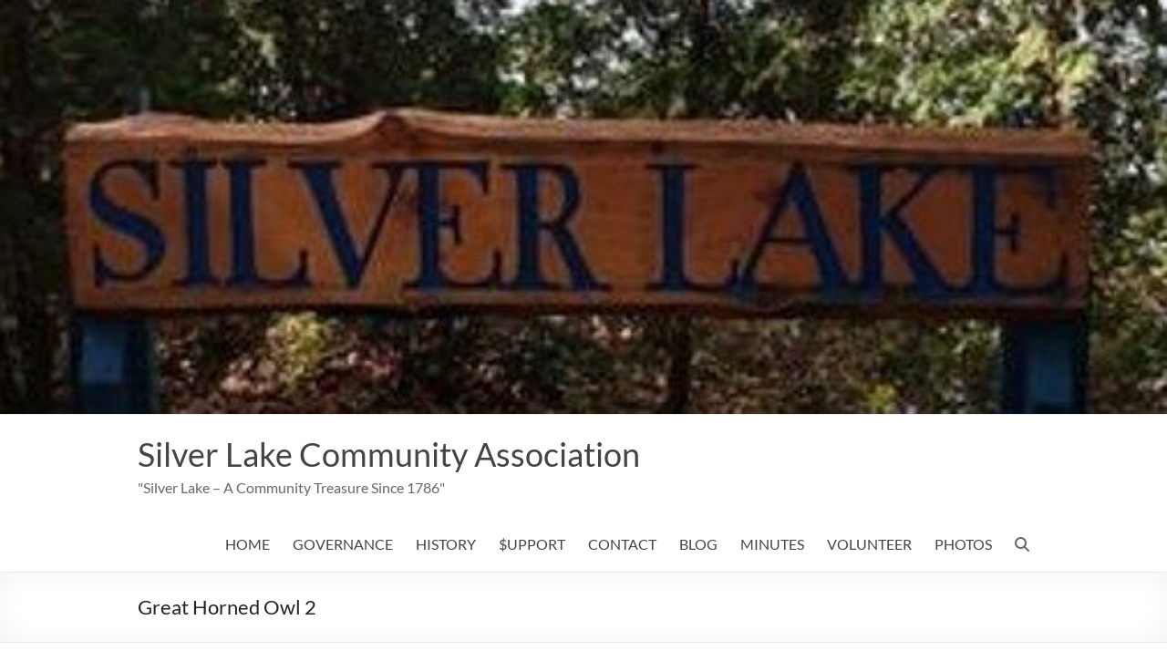

--- FILE ---
content_type: text/html; charset=UTF-8
request_url: https://silverlakecommunityassociation.org/gallery/great-horned-owl-2/
body_size: 8849
content:
<!DOCTYPE html>
<!--[if IE 7]>
<html class="ie ie7" lang="en-US">
<![endif]-->
<!--[if IE 8]>
<html class="ie ie8" lang="en-US">
<![endif]-->
<!--[if !(IE 7) & !(IE 8)]><!-->
<html lang="en-US">
<!--<![endif]-->
<head>
	<meta charset="UTF-8" />
	<meta name="viewport" content="width=device-width, initial-scale=1">
	<link rel="profile" href="http://gmpg.org/xfn/11" />
	<title>Great Horned Owl 2 &#8211; Silver Lake Community Association</title>
<meta name='robots' content='max-image-preview:large' />
	<style>img:is([sizes="auto" i], [sizes^="auto," i]) { contain-intrinsic-size: 3000px 1500px }</style>
	<link rel="alternate" type="application/rss+xml" title="Silver Lake Community Association &raquo; Feed" href="https://silverlakecommunityassociation.org/feed/" />
<link rel="alternate" type="application/rss+xml" title="Silver Lake Community Association &raquo; Comments Feed" href="https://silverlakecommunityassociation.org/comments/feed/" />
<link rel="alternate" type="application/rss+xml" title="Silver Lake Community Association &raquo; Great Horned Owl 2 Comments Feed" href="https://silverlakecommunityassociation.org/gallery/great-horned-owl-2/feed/" />
<script type="text/javascript">
/* <![CDATA[ */
window._wpemojiSettings = {"baseUrl":"https:\/\/s.w.org\/images\/core\/emoji\/16.0.1\/72x72\/","ext":".png","svgUrl":"https:\/\/s.w.org\/images\/core\/emoji\/16.0.1\/svg\/","svgExt":".svg","source":{"concatemoji":"https:\/\/silverlakecommunityassociation.org\/wp-includes\/js\/wp-emoji-release.min.js?ver=6.8.3"}};
/*! This file is auto-generated */
!function(s,n){var o,i,e;function c(e){try{var t={supportTests:e,timestamp:(new Date).valueOf()};sessionStorage.setItem(o,JSON.stringify(t))}catch(e){}}function p(e,t,n){e.clearRect(0,0,e.canvas.width,e.canvas.height),e.fillText(t,0,0);var t=new Uint32Array(e.getImageData(0,0,e.canvas.width,e.canvas.height).data),a=(e.clearRect(0,0,e.canvas.width,e.canvas.height),e.fillText(n,0,0),new Uint32Array(e.getImageData(0,0,e.canvas.width,e.canvas.height).data));return t.every(function(e,t){return e===a[t]})}function u(e,t){e.clearRect(0,0,e.canvas.width,e.canvas.height),e.fillText(t,0,0);for(var n=e.getImageData(16,16,1,1),a=0;a<n.data.length;a++)if(0!==n.data[a])return!1;return!0}function f(e,t,n,a){switch(t){case"flag":return n(e,"\ud83c\udff3\ufe0f\u200d\u26a7\ufe0f","\ud83c\udff3\ufe0f\u200b\u26a7\ufe0f")?!1:!n(e,"\ud83c\udde8\ud83c\uddf6","\ud83c\udde8\u200b\ud83c\uddf6")&&!n(e,"\ud83c\udff4\udb40\udc67\udb40\udc62\udb40\udc65\udb40\udc6e\udb40\udc67\udb40\udc7f","\ud83c\udff4\u200b\udb40\udc67\u200b\udb40\udc62\u200b\udb40\udc65\u200b\udb40\udc6e\u200b\udb40\udc67\u200b\udb40\udc7f");case"emoji":return!a(e,"\ud83e\udedf")}return!1}function g(e,t,n,a){var r="undefined"!=typeof WorkerGlobalScope&&self instanceof WorkerGlobalScope?new OffscreenCanvas(300,150):s.createElement("canvas"),o=r.getContext("2d",{willReadFrequently:!0}),i=(o.textBaseline="top",o.font="600 32px Arial",{});return e.forEach(function(e){i[e]=t(o,e,n,a)}),i}function t(e){var t=s.createElement("script");t.src=e,t.defer=!0,s.head.appendChild(t)}"undefined"!=typeof Promise&&(o="wpEmojiSettingsSupports",i=["flag","emoji"],n.supports={everything:!0,everythingExceptFlag:!0},e=new Promise(function(e){s.addEventListener("DOMContentLoaded",e,{once:!0})}),new Promise(function(t){var n=function(){try{var e=JSON.parse(sessionStorage.getItem(o));if("object"==typeof e&&"number"==typeof e.timestamp&&(new Date).valueOf()<e.timestamp+604800&&"object"==typeof e.supportTests)return e.supportTests}catch(e){}return null}();if(!n){if("undefined"!=typeof Worker&&"undefined"!=typeof OffscreenCanvas&&"undefined"!=typeof URL&&URL.createObjectURL&&"undefined"!=typeof Blob)try{var e="postMessage("+g.toString()+"("+[JSON.stringify(i),f.toString(),p.toString(),u.toString()].join(",")+"));",a=new Blob([e],{type:"text/javascript"}),r=new Worker(URL.createObjectURL(a),{name:"wpTestEmojiSupports"});return void(r.onmessage=function(e){c(n=e.data),r.terminate(),t(n)})}catch(e){}c(n=g(i,f,p,u))}t(n)}).then(function(e){for(var t in e)n.supports[t]=e[t],n.supports.everything=n.supports.everything&&n.supports[t],"flag"!==t&&(n.supports.everythingExceptFlag=n.supports.everythingExceptFlag&&n.supports[t]);n.supports.everythingExceptFlag=n.supports.everythingExceptFlag&&!n.supports.flag,n.DOMReady=!1,n.readyCallback=function(){n.DOMReady=!0}}).then(function(){return e}).then(function(){var e;n.supports.everything||(n.readyCallback(),(e=n.source||{}).concatemoji?t(e.concatemoji):e.wpemoji&&e.twemoji&&(t(e.twemoji),t(e.wpemoji)))}))}((window,document),window._wpemojiSettings);
/* ]]> */
</script>
<style id='wp-emoji-styles-inline-css' type='text/css'>

	img.wp-smiley, img.emoji {
		display: inline !important;
		border: none !important;
		box-shadow: none !important;
		height: 1em !important;
		width: 1em !important;
		margin: 0 0.07em !important;
		vertical-align: -0.1em !important;
		background: none !important;
		padding: 0 !important;
	}
</style>
<link rel='stylesheet' id='wp-block-library-css' href='https://silverlakecommunityassociation.org/wp-includes/css/dist/block-library/style.min.css?ver=6.8.3' type='text/css' media='all' />
<style id='wp-block-library-theme-inline-css' type='text/css'>
.wp-block-audio :where(figcaption){color:#555;font-size:13px;text-align:center}.is-dark-theme .wp-block-audio :where(figcaption){color:#ffffffa6}.wp-block-audio{margin:0 0 1em}.wp-block-code{border:1px solid #ccc;border-radius:4px;font-family:Menlo,Consolas,monaco,monospace;padding:.8em 1em}.wp-block-embed :where(figcaption){color:#555;font-size:13px;text-align:center}.is-dark-theme .wp-block-embed :where(figcaption){color:#ffffffa6}.wp-block-embed{margin:0 0 1em}.blocks-gallery-caption{color:#555;font-size:13px;text-align:center}.is-dark-theme .blocks-gallery-caption{color:#ffffffa6}:root :where(.wp-block-image figcaption){color:#555;font-size:13px;text-align:center}.is-dark-theme :root :where(.wp-block-image figcaption){color:#ffffffa6}.wp-block-image{margin:0 0 1em}.wp-block-pullquote{border-bottom:4px solid;border-top:4px solid;color:currentColor;margin-bottom:1.75em}.wp-block-pullquote cite,.wp-block-pullquote footer,.wp-block-pullquote__citation{color:currentColor;font-size:.8125em;font-style:normal;text-transform:uppercase}.wp-block-quote{border-left:.25em solid;margin:0 0 1.75em;padding-left:1em}.wp-block-quote cite,.wp-block-quote footer{color:currentColor;font-size:.8125em;font-style:normal;position:relative}.wp-block-quote:where(.has-text-align-right){border-left:none;border-right:.25em solid;padding-left:0;padding-right:1em}.wp-block-quote:where(.has-text-align-center){border:none;padding-left:0}.wp-block-quote.is-large,.wp-block-quote.is-style-large,.wp-block-quote:where(.is-style-plain){border:none}.wp-block-search .wp-block-search__label{font-weight:700}.wp-block-search__button{border:1px solid #ccc;padding:.375em .625em}:where(.wp-block-group.has-background){padding:1.25em 2.375em}.wp-block-separator.has-css-opacity{opacity:.4}.wp-block-separator{border:none;border-bottom:2px solid;margin-left:auto;margin-right:auto}.wp-block-separator.has-alpha-channel-opacity{opacity:1}.wp-block-separator:not(.is-style-wide):not(.is-style-dots){width:100px}.wp-block-separator.has-background:not(.is-style-dots){border-bottom:none;height:1px}.wp-block-separator.has-background:not(.is-style-wide):not(.is-style-dots){height:2px}.wp-block-table{margin:0 0 1em}.wp-block-table td,.wp-block-table th{word-break:normal}.wp-block-table :where(figcaption){color:#555;font-size:13px;text-align:center}.is-dark-theme .wp-block-table :where(figcaption){color:#ffffffa6}.wp-block-video :where(figcaption){color:#555;font-size:13px;text-align:center}.is-dark-theme .wp-block-video :where(figcaption){color:#ffffffa6}.wp-block-video{margin:0 0 1em}:root :where(.wp-block-template-part.has-background){margin-bottom:0;margin-top:0;padding:1.25em 2.375em}
</style>
<style id='global-styles-inline-css' type='text/css'>
:root{--wp--preset--aspect-ratio--square: 1;--wp--preset--aspect-ratio--4-3: 4/3;--wp--preset--aspect-ratio--3-4: 3/4;--wp--preset--aspect-ratio--3-2: 3/2;--wp--preset--aspect-ratio--2-3: 2/3;--wp--preset--aspect-ratio--16-9: 16/9;--wp--preset--aspect-ratio--9-16: 9/16;--wp--preset--color--black: #000000;--wp--preset--color--cyan-bluish-gray: #abb8c3;--wp--preset--color--white: #ffffff;--wp--preset--color--pale-pink: #f78da7;--wp--preset--color--vivid-red: #cf2e2e;--wp--preset--color--luminous-vivid-orange: #ff6900;--wp--preset--color--luminous-vivid-amber: #fcb900;--wp--preset--color--light-green-cyan: #7bdcb5;--wp--preset--color--vivid-green-cyan: #00d084;--wp--preset--color--pale-cyan-blue: #8ed1fc;--wp--preset--color--vivid-cyan-blue: #0693e3;--wp--preset--color--vivid-purple: #9b51e0;--wp--preset--gradient--vivid-cyan-blue-to-vivid-purple: linear-gradient(135deg,rgba(6,147,227,1) 0%,rgb(155,81,224) 100%);--wp--preset--gradient--light-green-cyan-to-vivid-green-cyan: linear-gradient(135deg,rgb(122,220,180) 0%,rgb(0,208,130) 100%);--wp--preset--gradient--luminous-vivid-amber-to-luminous-vivid-orange: linear-gradient(135deg,rgba(252,185,0,1) 0%,rgba(255,105,0,1) 100%);--wp--preset--gradient--luminous-vivid-orange-to-vivid-red: linear-gradient(135deg,rgba(255,105,0,1) 0%,rgb(207,46,46) 100%);--wp--preset--gradient--very-light-gray-to-cyan-bluish-gray: linear-gradient(135deg,rgb(238,238,238) 0%,rgb(169,184,195) 100%);--wp--preset--gradient--cool-to-warm-spectrum: linear-gradient(135deg,rgb(74,234,220) 0%,rgb(151,120,209) 20%,rgb(207,42,186) 40%,rgb(238,44,130) 60%,rgb(251,105,98) 80%,rgb(254,248,76) 100%);--wp--preset--gradient--blush-light-purple: linear-gradient(135deg,rgb(255,206,236) 0%,rgb(152,150,240) 100%);--wp--preset--gradient--blush-bordeaux: linear-gradient(135deg,rgb(254,205,165) 0%,rgb(254,45,45) 50%,rgb(107,0,62) 100%);--wp--preset--gradient--luminous-dusk: linear-gradient(135deg,rgb(255,203,112) 0%,rgb(199,81,192) 50%,rgb(65,88,208) 100%);--wp--preset--gradient--pale-ocean: linear-gradient(135deg,rgb(255,245,203) 0%,rgb(182,227,212) 50%,rgb(51,167,181) 100%);--wp--preset--gradient--electric-grass: linear-gradient(135deg,rgb(202,248,128) 0%,rgb(113,206,126) 100%);--wp--preset--gradient--midnight: linear-gradient(135deg,rgb(2,3,129) 0%,rgb(40,116,252) 100%);--wp--preset--font-size--small: 13px;--wp--preset--font-size--medium: 20px;--wp--preset--font-size--large: 36px;--wp--preset--font-size--x-large: 42px;--wp--preset--spacing--20: 0.44rem;--wp--preset--spacing--30: 0.67rem;--wp--preset--spacing--40: 1rem;--wp--preset--spacing--50: 1.5rem;--wp--preset--spacing--60: 2.25rem;--wp--preset--spacing--70: 3.38rem;--wp--preset--spacing--80: 5.06rem;--wp--preset--shadow--natural: 6px 6px 9px rgba(0, 0, 0, 0.2);--wp--preset--shadow--deep: 12px 12px 50px rgba(0, 0, 0, 0.4);--wp--preset--shadow--sharp: 6px 6px 0px rgba(0, 0, 0, 0.2);--wp--preset--shadow--outlined: 6px 6px 0px -3px rgba(255, 255, 255, 1), 6px 6px rgba(0, 0, 0, 1);--wp--preset--shadow--crisp: 6px 6px 0px rgba(0, 0, 0, 1);}:root { --wp--style--global--content-size: 760px;--wp--style--global--wide-size: 1160px; }:where(body) { margin: 0; }.wp-site-blocks > .alignleft { float: left; margin-right: 2em; }.wp-site-blocks > .alignright { float: right; margin-left: 2em; }.wp-site-blocks > .aligncenter { justify-content: center; margin-left: auto; margin-right: auto; }:where(.wp-site-blocks) > * { margin-block-start: 24px; margin-block-end: 0; }:where(.wp-site-blocks) > :first-child { margin-block-start: 0; }:where(.wp-site-blocks) > :last-child { margin-block-end: 0; }:root { --wp--style--block-gap: 24px; }:root :where(.is-layout-flow) > :first-child{margin-block-start: 0;}:root :where(.is-layout-flow) > :last-child{margin-block-end: 0;}:root :where(.is-layout-flow) > *{margin-block-start: 24px;margin-block-end: 0;}:root :where(.is-layout-constrained) > :first-child{margin-block-start: 0;}:root :where(.is-layout-constrained) > :last-child{margin-block-end: 0;}:root :where(.is-layout-constrained) > *{margin-block-start: 24px;margin-block-end: 0;}:root :where(.is-layout-flex){gap: 24px;}:root :where(.is-layout-grid){gap: 24px;}.is-layout-flow > .alignleft{float: left;margin-inline-start: 0;margin-inline-end: 2em;}.is-layout-flow > .alignright{float: right;margin-inline-start: 2em;margin-inline-end: 0;}.is-layout-flow > .aligncenter{margin-left: auto !important;margin-right: auto !important;}.is-layout-constrained > .alignleft{float: left;margin-inline-start: 0;margin-inline-end: 2em;}.is-layout-constrained > .alignright{float: right;margin-inline-start: 2em;margin-inline-end: 0;}.is-layout-constrained > .aligncenter{margin-left: auto !important;margin-right: auto !important;}.is-layout-constrained > :where(:not(.alignleft):not(.alignright):not(.alignfull)){max-width: var(--wp--style--global--content-size);margin-left: auto !important;margin-right: auto !important;}.is-layout-constrained > .alignwide{max-width: var(--wp--style--global--wide-size);}body .is-layout-flex{display: flex;}.is-layout-flex{flex-wrap: wrap;align-items: center;}.is-layout-flex > :is(*, div){margin: 0;}body .is-layout-grid{display: grid;}.is-layout-grid > :is(*, div){margin: 0;}body{padding-top: 0px;padding-right: 0px;padding-bottom: 0px;padding-left: 0px;}a:where(:not(.wp-element-button)){text-decoration: underline;}:root :where(.wp-element-button, .wp-block-button__link){background-color: #32373c;border-width: 0;color: #fff;font-family: inherit;font-size: inherit;line-height: inherit;padding: calc(0.667em + 2px) calc(1.333em + 2px);text-decoration: none;}.has-black-color{color: var(--wp--preset--color--black) !important;}.has-cyan-bluish-gray-color{color: var(--wp--preset--color--cyan-bluish-gray) !important;}.has-white-color{color: var(--wp--preset--color--white) !important;}.has-pale-pink-color{color: var(--wp--preset--color--pale-pink) !important;}.has-vivid-red-color{color: var(--wp--preset--color--vivid-red) !important;}.has-luminous-vivid-orange-color{color: var(--wp--preset--color--luminous-vivid-orange) !important;}.has-luminous-vivid-amber-color{color: var(--wp--preset--color--luminous-vivid-amber) !important;}.has-light-green-cyan-color{color: var(--wp--preset--color--light-green-cyan) !important;}.has-vivid-green-cyan-color{color: var(--wp--preset--color--vivid-green-cyan) !important;}.has-pale-cyan-blue-color{color: var(--wp--preset--color--pale-cyan-blue) !important;}.has-vivid-cyan-blue-color{color: var(--wp--preset--color--vivid-cyan-blue) !important;}.has-vivid-purple-color{color: var(--wp--preset--color--vivid-purple) !important;}.has-black-background-color{background-color: var(--wp--preset--color--black) !important;}.has-cyan-bluish-gray-background-color{background-color: var(--wp--preset--color--cyan-bluish-gray) !important;}.has-white-background-color{background-color: var(--wp--preset--color--white) !important;}.has-pale-pink-background-color{background-color: var(--wp--preset--color--pale-pink) !important;}.has-vivid-red-background-color{background-color: var(--wp--preset--color--vivid-red) !important;}.has-luminous-vivid-orange-background-color{background-color: var(--wp--preset--color--luminous-vivid-orange) !important;}.has-luminous-vivid-amber-background-color{background-color: var(--wp--preset--color--luminous-vivid-amber) !important;}.has-light-green-cyan-background-color{background-color: var(--wp--preset--color--light-green-cyan) !important;}.has-vivid-green-cyan-background-color{background-color: var(--wp--preset--color--vivid-green-cyan) !important;}.has-pale-cyan-blue-background-color{background-color: var(--wp--preset--color--pale-cyan-blue) !important;}.has-vivid-cyan-blue-background-color{background-color: var(--wp--preset--color--vivid-cyan-blue) !important;}.has-vivid-purple-background-color{background-color: var(--wp--preset--color--vivid-purple) !important;}.has-black-border-color{border-color: var(--wp--preset--color--black) !important;}.has-cyan-bluish-gray-border-color{border-color: var(--wp--preset--color--cyan-bluish-gray) !important;}.has-white-border-color{border-color: var(--wp--preset--color--white) !important;}.has-pale-pink-border-color{border-color: var(--wp--preset--color--pale-pink) !important;}.has-vivid-red-border-color{border-color: var(--wp--preset--color--vivid-red) !important;}.has-luminous-vivid-orange-border-color{border-color: var(--wp--preset--color--luminous-vivid-orange) !important;}.has-luminous-vivid-amber-border-color{border-color: var(--wp--preset--color--luminous-vivid-amber) !important;}.has-light-green-cyan-border-color{border-color: var(--wp--preset--color--light-green-cyan) !important;}.has-vivid-green-cyan-border-color{border-color: var(--wp--preset--color--vivid-green-cyan) !important;}.has-pale-cyan-blue-border-color{border-color: var(--wp--preset--color--pale-cyan-blue) !important;}.has-vivid-cyan-blue-border-color{border-color: var(--wp--preset--color--vivid-cyan-blue) !important;}.has-vivid-purple-border-color{border-color: var(--wp--preset--color--vivid-purple) !important;}.has-vivid-cyan-blue-to-vivid-purple-gradient-background{background: var(--wp--preset--gradient--vivid-cyan-blue-to-vivid-purple) !important;}.has-light-green-cyan-to-vivid-green-cyan-gradient-background{background: var(--wp--preset--gradient--light-green-cyan-to-vivid-green-cyan) !important;}.has-luminous-vivid-amber-to-luminous-vivid-orange-gradient-background{background: var(--wp--preset--gradient--luminous-vivid-amber-to-luminous-vivid-orange) !important;}.has-luminous-vivid-orange-to-vivid-red-gradient-background{background: var(--wp--preset--gradient--luminous-vivid-orange-to-vivid-red) !important;}.has-very-light-gray-to-cyan-bluish-gray-gradient-background{background: var(--wp--preset--gradient--very-light-gray-to-cyan-bluish-gray) !important;}.has-cool-to-warm-spectrum-gradient-background{background: var(--wp--preset--gradient--cool-to-warm-spectrum) !important;}.has-blush-light-purple-gradient-background{background: var(--wp--preset--gradient--blush-light-purple) !important;}.has-blush-bordeaux-gradient-background{background: var(--wp--preset--gradient--blush-bordeaux) !important;}.has-luminous-dusk-gradient-background{background: var(--wp--preset--gradient--luminous-dusk) !important;}.has-pale-ocean-gradient-background{background: var(--wp--preset--gradient--pale-ocean) !important;}.has-electric-grass-gradient-background{background: var(--wp--preset--gradient--electric-grass) !important;}.has-midnight-gradient-background{background: var(--wp--preset--gradient--midnight) !important;}.has-small-font-size{font-size: var(--wp--preset--font-size--small) !important;}.has-medium-font-size{font-size: var(--wp--preset--font-size--medium) !important;}.has-large-font-size{font-size: var(--wp--preset--font-size--large) !important;}.has-x-large-font-size{font-size: var(--wp--preset--font-size--x-large) !important;}
:root :where(.wp-block-pullquote){font-size: 1.5em;line-height: 1.6;}
</style>
<link rel='stylesheet' id='contact-form-7-css' href='https://silverlakecommunityassociation.org/wp-content/plugins/contact-form-7/includes/css/styles.css?ver=5.6.4' type='text/css' media='all' />
<link rel='stylesheet' id='wp-components-css' href='https://silverlakecommunityassociation.org/wp-includes/css/dist/components/style.min.css?ver=6.8.3' type='text/css' media='all' />
<link rel='stylesheet' id='godaddy-styles-css' href='https://silverlakecommunityassociation.org/wp-content/mu-plugins/vendor/wpex/godaddy-launch/includes/Dependencies/GoDaddy/Styles/build/latest.css?ver=2.0.2' type='text/css' media='all' />
<link rel='stylesheet' id='chld_thm_cfg_parent-css' href='https://silverlakecommunityassociation.org/wp-content/themes/spacious/style.css?ver=6.8.3' type='text/css' media='all' />
<link rel='stylesheet' id='font-awesome-4-css' href='https://silverlakecommunityassociation.org/wp-content/themes/spacious/font-awesome/library/font-awesome/css/v4-shims.min.css?ver=4.7.0' type='text/css' media='all' />
<link rel='stylesheet' id='font-awesome-all-css' href='https://silverlakecommunityassociation.org/wp-content/themes/spacious/font-awesome/library/font-awesome/css/all.min.css?ver=6.7.2' type='text/css' media='all' />
<link rel='stylesheet' id='font-awesome-solid-css' href='https://silverlakecommunityassociation.org/wp-content/themes/spacious/font-awesome/library/font-awesome/css/solid.min.css?ver=6.7.2' type='text/css' media='all' />
<link rel='stylesheet' id='font-awesome-regular-css' href='https://silverlakecommunityassociation.org/wp-content/themes/spacious/font-awesome/library/font-awesome/css/regular.min.css?ver=6.7.2' type='text/css' media='all' />
<link rel='stylesheet' id='font-awesome-brands-css' href='https://silverlakecommunityassociation.org/wp-content/themes/spacious/font-awesome/library/font-awesome/css/brands.min.css?ver=6.7.2' type='text/css' media='all' />
<link rel='stylesheet' id='spacious_style-css' href='https://silverlakecommunityassociation.org/wp-content/themes/spacious-child/style.css?ver=6.8.3' type='text/css' media='all' />
<link rel='stylesheet' id='spacious-genericons-css' href='https://silverlakecommunityassociation.org/wp-content/themes/spacious/genericons/genericons.css?ver=3.3.1' type='text/css' media='all' />
<link rel='stylesheet' id='spacious-font-awesome-css' href='https://silverlakecommunityassociation.org/wp-content/themes/spacious/font-awesome/css/font-awesome.min.css?ver=4.7.1' type='text/css' media='all' />
<script type="text/javascript" src="https://silverlakecommunityassociation.org/wp-includes/js/jquery/jquery.min.js?ver=3.7.1" id="jquery-core-js"></script>
<script type="text/javascript" src="https://silverlakecommunityassociation.org/wp-includes/js/jquery/jquery-migrate.min.js?ver=3.4.1" id="jquery-migrate-js"></script>
<script type="text/javascript" src="https://silverlakecommunityassociation.org/wp-content/themes/spacious/js/spacious-custom.js?ver=6.8.3" id="spacious-custom-js"></script>
<!--[if lte IE 8]>
<script type="text/javascript" src="https://silverlakecommunityassociation.org/wp-content/themes/spacious/js/html5shiv.min.js?ver=6.8.3" id="html5-js"></script>
<![endif]-->
<link rel="https://api.w.org/" href="https://silverlakecommunityassociation.org/wp-json/" /><link rel="alternate" title="JSON" type="application/json" href="https://silverlakecommunityassociation.org/wp-json/wp/v2/media/494" /><link rel="EditURI" type="application/rsd+xml" title="RSD" href="https://silverlakecommunityassociation.org/xmlrpc.php?rsd" />
<meta name="generator" content="WordPress 6.8.3" />
<link rel='shortlink' href='https://silverlakecommunityassociation.org/?p=494' />
<link rel="alternate" title="oEmbed (JSON)" type="application/json+oembed" href="https://silverlakecommunityassociation.org/wp-json/oembed/1.0/embed?url=https%3A%2F%2Fsilverlakecommunityassociation.org%2Fgallery%2Fgreat-horned-owl-2%2F" />
<link rel="alternate" title="oEmbed (XML)" type="text/xml+oembed" href="https://silverlakecommunityassociation.org/wp-json/oembed/1.0/embed?url=https%3A%2F%2Fsilverlakecommunityassociation.org%2Fgallery%2Fgreat-horned-owl-2%2F&#038;format=xml" />
<style type="text/css">.recentcomments a{display:inline !important;padding:0 !important;margin:0 !important;}</style>		<style type="text/css" id="wp-custom-css">
			a {
	color: #0000EE;
	}		</style>
		</head>

<body class="attachment wp-singular attachment-template-default attachmentid-494 attachment-jpeg wp-embed-responsive wp-theme-spacious wp-child-theme-spacious-child  blog-medium wide-978">


<div id="page" class="hfeed site">
	<a class="skip-link screen-reader-text" href="#main">Skip to content</a>

	
	
	<header id="masthead" class="site-header clearfix spacious-header-display-one">

		
		<div id="wp-custom-header" class="wp-custom-header"><img src="https://silverlakecommunityassociation.org/wp-content/uploads/2022/10/cropped-sign-1.jpg" class="header-image" width="505" height="179" alt="Silver Lake Community Association"></div>
		<div id="header-text-nav-container" class="">

			<div class="inner-wrap" id="spacious-header-display-one">

				<div id="header-text-nav-wrap" class="clearfix">
					<div id="header-left-section">
						
						<div id="header-text" class="">
															<h3 id="site-title">
									<a href="https://silverlakecommunityassociation.org/"
									   title="Silver Lake Community Association"
									   rel="home">Silver Lake Community Association</a>
								</h3>
														<p id="site-description">&quot;Silver Lake &#8211; A Community Treasure Since 1786&quot;</p>
							<!-- #site-description -->
						</div><!-- #header-text -->

					</div><!-- #header-left-section -->
					<div id="header-right-section">
						
													<div class="header-action">
																	<div class="search-wrapper">
										<div class="search">
											<i class="fa fa-search"> </i>
										</div>
										<div class="header-search-form">
											<form action="https://silverlakecommunityassociation.org/" class="search-form searchform clearfix" method="get">
	<div class="search-wrap">
		<input type="text" placeholder="Search" class="s field" name="s">
		<button class="search-icon" type="submit"></button>
	</div>
</form><!-- .searchform -->										</div>
									</div><!-- /.search-wrapper -->
															</div>
						
						
		<nav id="site-navigation" class="main-navigation clearfix   " role="navigation">
			<p class="menu-toggle">
				<span class="screen-reader-text">Menu</span>
			</p>
			<div class="menu-primary-container"><ul id="menu-menu-1" class="menu"><li id="menu-item-233" class="menu-item menu-item-type-post_type menu-item-object-page menu-item-home menu-item-233"><a href="https://silverlakecommunityassociation.org/">HOME</a></li>
<li id="menu-item-237" class="menu-item menu-item-type-post_type menu-item-object-page menu-item-237"><a href="https://silverlakecommunityassociation.org/governance/">GOVERNANCE</a></li>
<li id="menu-item-236" class="menu-item menu-item-type-post_type menu-item-object-page menu-item-236"><a href="https://silverlakecommunityassociation.org/silver-lake-pa-history/">HISTORY</a></li>
<li id="menu-item-241" class="menu-item menu-item-type-post_type menu-item-object-page menu-item-241"><a href="https://silverlakecommunityassociation.org/donate-silver-lake/">$UPPORT</a></li>
<li id="menu-item-239" class="menu-item menu-item-type-post_type menu-item-object-page menu-item-239"><a href="https://silverlakecommunityassociation.org/contact/">CONTACT</a></li>
<li id="menu-item-240" class="menu-item menu-item-type-post_type menu-item-object-page menu-item-240"><a href="https://silverlakecommunityassociation.org/silver-lake-pa-blog/">BLOG</a></li>
<li id="menu-item-853" class="menu-item menu-item-type-post_type menu-item-object-page menu-item-853"><a href="https://silverlakecommunityassociation.org/minutes/">MINUTES</a></li>
<li id="menu-item-387" class="menu-item menu-item-type-post_type menu-item-object-page menu-item-387"><a href="https://silverlakecommunityassociation.org/maintain-silver-lake/">VOLUNTEER</a></li>
<li id="menu-item-235" class="menu-item menu-item-type-post_type menu-item-object-page menu-item-235"><a href="https://silverlakecommunityassociation.org/gallery/">PHOTOS</a></li>
</ul></div>		</nav>

		
					</div><!-- #header-right-section -->

				</div><!-- #header-text-nav-wrap -->
			</div><!-- .inner-wrap -->
					</div><!-- #header-text-nav-container -->

		
						<div class="header-post-title-container clearfix">
					<div class="inner-wrap">
						<div class="post-title-wrapper">
																								<h1 class="header-post-title-class">Great Horned Owl 2</h1>
																						</div>
											</div>
				</div>
					</header>
			<div id="main" class="clearfix">
		<div class="inner-wrap">

	
	<div id="primary">
		<div id="content" class="clearfix">
			
				
<article id="post-494" class="post-494 attachment type-attachment status-inherit hentry">
		<div class="entry-content clearfix">
		<p class="attachment"><a href='https://silverlakecommunityassociation.org/wp-content/uploads/2016/06/Great-Horned-Owl-2.jpg'><img decoding="async" width="300" height="269" src="https://silverlakecommunityassociation.org/wp-content/uploads/2016/06/Great-Horned-Owl-2-300x269.jpg" class="attachment-medium size-medium" alt="" srcset="https://silverlakecommunityassociation.org/wp-content/uploads/2016/06/Great-Horned-Owl-2-300x269.jpg 300w, https://silverlakecommunityassociation.org/wp-content/uploads/2016/06/Great-Horned-Owl-2.jpg 536w" sizes="(max-width: 300px) 100vw, 300px" /></a></p>
			</div>
	<footer class="entry-meta-bar clearfix">
		<div class="entry-meta clearfix">
					</div>
	</footer>
	</article>

				
<div id="comments" class="comments-area">

	
	
	
		<div id="respond" class="comment-respond">
		<h3 id="reply-title" class="comment-reply-title">Leave a Reply <small><a rel="nofollow" id="cancel-comment-reply-link" href="/gallery/great-horned-owl-2/#respond" style="display:none;">Cancel reply</a></small></h3><form action="https://silverlakecommunityassociation.org/wp-comments-post.php" method="post" id="commentform" class="comment-form"><p class="comment-notes"><span id="email-notes">Your email address will not be published.</span> <span class="required-field-message">Required fields are marked <span class="required">*</span></span></p><p class="comment-form-comment"><label for="comment">Comment <span class="required">*</span></label> <textarea id="comment" name="comment" cols="45" rows="8" maxlength="65525" required></textarea></p><p class="comment-form-author"><label for="author">Name <span class="required">*</span></label> <input id="author" name="author" type="text" value="" size="30" maxlength="245" autocomplete="name" required /></p>
<p class="comment-form-email"><label for="email">Email <span class="required">*</span></label> <input id="email" name="email" type="email" value="" size="30" maxlength="100" aria-describedby="email-notes" autocomplete="email" required /></p>
<p class="comment-form-url"><label for="url">Website</label> <input id="url" name="url" type="url" value="" size="30" maxlength="200" autocomplete="url" /></p>
		<div hidden class="wpsec_captcha_wrapper">
			<div class="wpsec_captcha_image"></div>
			<label for="wpsec_captcha_answer">
			Type in the text displayed above			</label>
			<input type="text" class="wpsec_captcha_answer" name="wpsec_captcha_answer" value=""/>
		</div>
		<p class="form-submit"><input name="submit" type="submit" id="submit" class="submit" value="Post Comment" /> <input type='hidden' name='comment_post_ID' value='494' id='comment_post_ID' />
<input type='hidden' name='comment_parent' id='comment_parent' value='0' />
</p></form>	</div><!-- #respond -->
	
</div><!-- #comments -->
			
		</div><!-- #content -->
	</div><!-- #primary -->

	
<div id="secondary">
			
		<aside id="search-2" class="widget widget_search"><form action="https://silverlakecommunityassociation.org/" class="search-form searchform clearfix" method="get">
	<div class="search-wrap">
		<input type="text" placeholder="Search" class="s field" name="s">
		<button class="search-icon" type="submit"></button>
	</div>
</form><!-- .searchform --></aside>
		<aside id="recent-posts-2" class="widget widget_recent_entries">
		<h3 class="widget-title"><span>Recent Posts</span></h3>
		<ul>
											<li>
					<a href="https://silverlakecommunityassociation.org/1222-2/">(no title)</a>
									</li>
											<li>
					<a href="https://silverlakecommunityassociation.org/give-local-york/">Give Local York</a>
									</li>
											<li>
					<a href="https://silverlakecommunityassociation.org/special-meeting-announcement/">Special Meeting Announcement</a>
									</li>
											<li>
					<a href="https://silverlakecommunityassociation.org/community-update-newsletter-3/">Community Update/Newsletter</a>
									</li>
											<li>
					<a href="https://silverlakecommunityassociation.org/community-update-newsletter-2/">Community update/Newsletter</a>
									</li>
					</ul>

		</aside><aside id="archives-2" class="widget widget_archive"><h3 class="widget-title"><span>Archives</span></h3>
			<ul>
					<li><a href='https://silverlakecommunityassociation.org/2024/04/'>April 2024</a></li>
	<li><a href='https://silverlakecommunityassociation.org/2024/03/'>March 2024</a></li>
	<li><a href='https://silverlakecommunityassociation.org/2024/02/'>February 2024</a></li>
	<li><a href='https://silverlakecommunityassociation.org/2023/12/'>December 2023</a></li>
	<li><a href='https://silverlakecommunityassociation.org/2023/10/'>October 2023</a></li>
	<li><a href='https://silverlakecommunityassociation.org/2023/09/'>September 2023</a></li>
	<li><a href='https://silverlakecommunityassociation.org/2023/08/'>August 2023</a></li>
	<li><a href='https://silverlakecommunityassociation.org/2023/07/'>July 2023</a></li>
	<li><a href='https://silverlakecommunityassociation.org/2023/06/'>June 2023</a></li>
	<li><a href='https://silverlakecommunityassociation.org/2023/05/'>May 2023</a></li>
	<li><a href='https://silverlakecommunityassociation.org/2023/04/'>April 2023</a></li>
	<li><a href='https://silverlakecommunityassociation.org/2023/02/'>February 2023</a></li>
	<li><a href='https://silverlakecommunityassociation.org/2023/01/'>January 2023</a></li>
	<li><a href='https://silverlakecommunityassociation.org/2022/12/'>December 2022</a></li>
	<li><a href='https://silverlakecommunityassociation.org/2022/11/'>November 2022</a></li>
	<li><a href='https://silverlakecommunityassociation.org/2022/10/'>October 2022</a></li>
	<li><a href='https://silverlakecommunityassociation.org/2022/08/'>August 2022</a></li>
	<li><a href='https://silverlakecommunityassociation.org/2022/07/'>July 2022</a></li>
	<li><a href='https://silverlakecommunityassociation.org/2022/05/'>May 2022</a></li>
	<li><a href='https://silverlakecommunityassociation.org/2022/01/'>January 2022</a></li>
	<li><a href='https://silverlakecommunityassociation.org/2021/12/'>December 2021</a></li>
	<li><a href='https://silverlakecommunityassociation.org/2021/11/'>November 2021</a></li>
	<li><a href='https://silverlakecommunityassociation.org/2021/10/'>October 2021</a></li>
	<li><a href='https://silverlakecommunityassociation.org/2021/02/'>February 2021</a></li>
	<li><a href='https://silverlakecommunityassociation.org/2020/06/'>June 2020</a></li>
	<li><a href='https://silverlakecommunityassociation.org/2020/04/'>April 2020</a></li>
	<li><a href='https://silverlakecommunityassociation.org/2020/03/'>March 2020</a></li>
	<li><a href='https://silverlakecommunityassociation.org/2020/01/'>January 2020</a></li>
	<li><a href='https://silverlakecommunityassociation.org/2019/07/'>July 2019</a></li>
	<li><a href='https://silverlakecommunityassociation.org/2019/06/'>June 2019</a></li>
	<li><a href='https://silverlakecommunityassociation.org/2019/05/'>May 2019</a></li>
	<li><a href='https://silverlakecommunityassociation.org/2019/01/'>January 2019</a></li>
	<li><a href='https://silverlakecommunityassociation.org/2018/04/'>April 2018</a></li>
	<li><a href='https://silverlakecommunityassociation.org/2018/01/'>January 2018</a></li>
	<li><a href='https://silverlakecommunityassociation.org/2017/12/'>December 2017</a></li>
	<li><a href='https://silverlakecommunityassociation.org/2017/10/'>October 2017</a></li>
	<li><a href='https://silverlakecommunityassociation.org/2017/08/'>August 2017</a></li>
	<li><a href='https://silverlakecommunityassociation.org/2017/05/'>May 2017</a></li>
	<li><a href='https://silverlakecommunityassociation.org/2016/12/'>December 2016</a></li>
	<li><a href='https://silverlakecommunityassociation.org/2016/09/'>September 2016</a></li>
	<li><a href='https://silverlakecommunityassociation.org/2016/06/'>June 2016</a></li>
	<li><a href='https://silverlakecommunityassociation.org/2016/04/'>April 2016</a></li>
	<li><a href='https://silverlakecommunityassociation.org/2016/03/'>March 2016</a></li>
	<li><a href='https://silverlakecommunityassociation.org/2016/02/'>February 2016</a></li>
	<li><a href='https://silverlakecommunityassociation.org/2015/06/'>June 2015</a></li>
	<li><a href='https://silverlakecommunityassociation.org/2015/04/'>April 2015</a></li>
	<li><a href='https://silverlakecommunityassociation.org/2015/02/'>February 2015</a></li>
	<li><a href='https://silverlakecommunityassociation.org/2014/12/'>December 2014</a></li>
	<li><a href='https://silverlakecommunityassociation.org/2014/10/'>October 2014</a></li>
	<li><a href='https://silverlakecommunityassociation.org/2014/08/'>August 2014</a></li>
	<li><a href='https://silverlakecommunityassociation.org/2014/07/'>July 2014</a></li>
			</ul>

			</aside><aside id="categories-2" class="widget widget_categories"><h3 class="widget-title"><span>Categories</span></h3>
			<ul>
					<li class="cat-item cat-item-3"><a href="https://silverlakecommunityassociation.org/category/dep-inspection-updates/">DEP &amp; Inspection Updates</a>
</li>
	<li class="cat-item cat-item-2"><a href="https://silverlakecommunityassociation.org/category/general-news/">General News</a>
</li>
	<li class="cat-item cat-item-15"><a href="https://silverlakecommunityassociation.org/category/support_page/">Support</a>
</li>
	<li class="cat-item cat-item-1"><a href="https://silverlakecommunityassociation.org/category/uncategorized/">Uncategorized</a>
</li>
	<li class="cat-item cat-item-4"><a href="https://silverlakecommunityassociation.org/category/volunteer-opportunities/">Volunteer Opportunities</a>
</li>
	<li class="cat-item cat-item-5"><a href="https://silverlakecommunityassociation.org/category/wildlife-of-silver-lake/">Wildlife of Silver Lake</a>
</li>
			</ul>

			</aside><aside id="recent-comments-2" class="widget widget_recent_comments"><h3 class="widget-title"><span>Recent Comments</span></h3><ul id="recentcomments"><li class="recentcomments"><span class="comment-author-link">Maryanne</span> on <a href="https://silverlakecommunityassociation.org/donation-from-the-henkelmann-family/#comment-45228">Donation from the Henkelmann Family</a></li><li class="recentcomments"><span class="comment-author-link">Mary Roberge</span> on <a href="https://silverlakecommunityassociation.org/donate-silver-lake/#comment-45215">$UPPORT</a></li><li class="recentcomments"><span class="comment-author-link">Kimberly Daugherty</span> on <a href="https://silverlakecommunityassociation.org/donate-silver-lake/#comment-45182">$UPPORT</a></li><li class="recentcomments"><span class="comment-author-link"><a href="http://Silver%20Lake%20Community%20Association" class="url" rel="ugc external nofollow">Mary A Roberge (scotty)</a></span> on <a href="https://silverlakecommunityassociation.org/donate-silver-lake/#comment-45088">$UPPORT</a></li><li class="recentcomments"><span class="comment-author-link">Maryanne</span> on <a href="https://silverlakecommunityassociation.org/fundraiser-for-the-lake-sponsored-by-the-silver-lake-inn/#comment-44701">Fundraiser for the Lake, Sponsored by The Silver Lake Inn</a></li></ul></aside><aside id="meta-2" class="widget widget_meta"><h3 class="widget-title"><span>Meta</span></h3>
		<ul>
						<li><a href="https://silverlakecommunityassociation.org/wp-login.php">Log in</a></li>
			<li><a href="https://silverlakecommunityassociation.org/feed/">Entries feed</a></li>
			<li><a href="https://silverlakecommunityassociation.org/comments/feed/">Comments feed</a></li>

			<li><a href="https://wordpress.org/">WordPress.org</a></li>
		</ul>

		</aside>	</div>

	

</div><!-- .inner-wrap -->
</div><!-- #main -->

<footer id="colophon" class="clearfix">
		<div class="footer-socket-wrapper clearfix">
		<div class="inner-wrap">
			<div class="footer-socket-area">
				<div class="copyright">Copyright &copy; 2026 <a href="https://silverlakecommunityassociation.org/" title="Silver Lake Community Association" ><span>Silver Lake Community Association</span></a>. All rights reserved. Theme <a href="https://themegrill.com/themes/spacious" target="_blank" title="Spacious" rel="nofollow"><span>Spacious</span></a> by ThemeGrill. Powered by: <a href="https://wordpress.org" target="_blank" title="WordPress" rel="nofollow"><span>WordPress</span></a>.</div>				<nav class="small-menu clearfix">
									</nav>
			</div>
		</div>
	</div>
</footer>
<a href="#masthead" id="scroll-up"></a>
</div><!-- #page -->

<script type="speculationrules">
{"prefetch":[{"source":"document","where":{"and":[{"href_matches":"\/*"},{"not":{"href_matches":["\/wp-*.php","\/wp-admin\/*","\/wp-content\/uploads\/*","\/wp-content\/*","\/wp-content\/plugins\/*","\/wp-content\/themes\/spacious-child\/*","\/wp-content\/themes\/spacious\/*","\/*\\?(.+)"]}},{"not":{"selector_matches":"a[rel~=\"nofollow\"]"}},{"not":{"selector_matches":".no-prefetch, .no-prefetch a"}}]},"eagerness":"conservative"}]}
</script>
<script type="text/javascript" src="https://silverlakecommunityassociation.org/wp-content/plugins/contact-form-7/includes/swv/js/index.js?ver=5.6.4" id="swv-js"></script>
<script type="text/javascript" id="contact-form-7-js-extra">
/* <![CDATA[ */
var wpcf7 = {"api":{"root":"https:\/\/silverlakecommunityassociation.org\/wp-json\/","namespace":"contact-form-7\/v1"},"cached":"1"};
/* ]]> */
</script>
<script type="text/javascript" src="https://silverlakecommunityassociation.org/wp-content/plugins/contact-form-7/includes/js/index.js?ver=5.6.4" id="contact-form-7-js"></script>
<script type="text/javascript" src="https://silverlakecommunityassociation.org/wp-includes/js/comment-reply.min.js?ver=6.8.3" id="comment-reply-js" async="async" data-wp-strategy="async"></script>
<script type="text/javascript" src="https://silverlakecommunityassociation.org/wp-content/themes/spacious/js/navigation.js?ver=6.8.3" id="spacious-navigation-js"></script>
<script type="text/javascript" src="https://silverlakecommunityassociation.org/wp-content/themes/spacious/js/skip-link-focus-fix.js?ver=6.8.3" id="spacious-skip-link-focus-fix-js"></script>
<script type="text/javascript" src="https://captcha.wpsecurity.godaddy.com/api/v1/captcha/script?trigger=comment" id="wpsec_show_captcha-js"></script>

</body>
</html>


--- FILE ---
content_type: text/css
request_url: https://silverlakecommunityassociation.org/wp-content/themes/spacious-child/style.css?ver=6.8.3
body_size: 349
content:
/*
Theme Name: Spacious Child
Theme URI: https://themegrill.com/themes/spacious
Template: spacious
Author: ThemeGrill
Author URI: https://themegrill.com
Description: Spacious is an incredible free business WordPress theme that fits small to medium businesses. This responsive theme is optimized for speed. So, you end up with a business website that loads within 1 second. Since Spacious is compatible with WooCommerce, you can easily set up an online store for your business. It's amazing collection of 16 free starter demos makes building a complete website very beginner-friendly. Spacious theme supports Gutenberg and page builder plugins like Elementor, Brizy, Beaver Builder, SiteOrigin, etc. So, import a demo with just one click and start customizing it using a page builder of your choice. Here are the key Spacious features you get with this theme: &gt;&gt; Well-coded &gt;&gt; Translation &amp; RTL Ready &gt;&gt; Sticky Menu &gt;&gt; Complete Documentation &gt;&gt; Multiple Widget Areas &gt;&gt; Optimized for SEO &gt;&gt; Compatible with Major Browsers. Try this free theme yourself to establish and grow your business’ online presence without having to rely on developers or designers. You can always reach out at https://themegrill.com/contact/ if you encounter any issues. Also, explore all the available free starter sites at https://themegrilldemos.com/spacious-demos.
Tags: one-column,two-columns,right-sidebar,left-sidebar,flexible-header,custom-header,custom-background,custom-menu,custom-colors,sticky-post,threaded-comments,translation-ready,featured-images,theme-options,footer-widgets,blog,e-commerce,rtl-language-support
Version: 1.9.5.1666796750
Updated: 2022-10-26 15:05:50

*/

